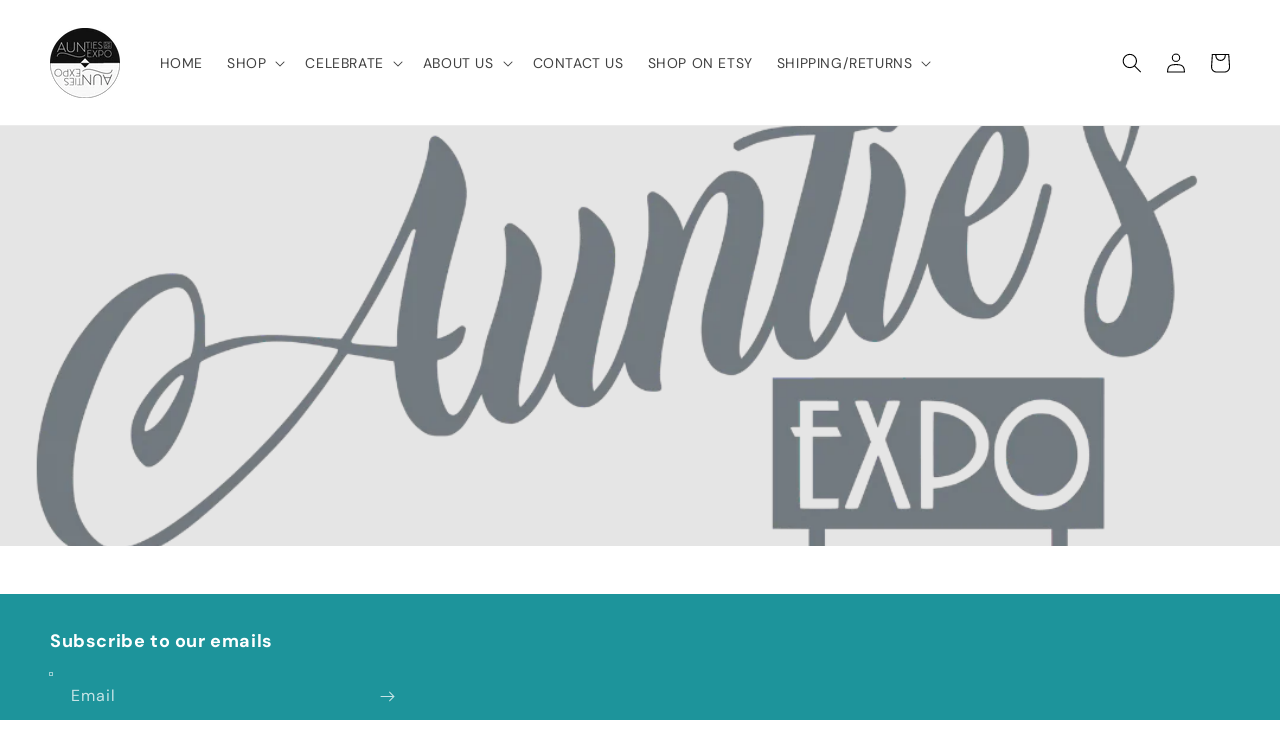

--- FILE ---
content_type: text/html; charset=UTF-8
request_url: https://webpush.shopiapps.in/v2/configuration
body_size: 1091
content:
{"status":true,"message":null,"code":200,"enable":true,"automation":{"welcome":false,"abandoned_browser":false,"abandoned_checkout":false,"price_drop":false,"back_in_stock":false,"order_paid":false,"order_fulfilled_track":false,"order_refund":false,"customer_winback":false,"ask_for_review":false,"cross_sell":false,"up_sell":false},"setting":{"currency":"USD","currency_symbol":"$","timezone":"America\/Los_Angeles","logo":"","weekly_update":true},"email":{"logo":"","sender_name":"Auntie's Expo","sender_email":"noreply@shopiapps.in"},"sms":{"unsubscribe_status":true},"optIn":{"push":{"enable":false,"displayType":"custom","delay":5,"modal":{"heading":"Click 'subscribe' for latest updates and offers","subHeading":"We will notify you about new products and promotions","dismissBtn":{"heading":"Not Now"},"subscribeBtn":{"heading":"Subscribe"},"reOpen":12,"position":{"mobile":"top","desktop":"top-center"}},"widget":{"enable":false,"type":"flyout","flyout":{"message":{"after":"Thanks for subscribing. We will keep you posted.","before":"Get Updated with Latest Offers and Products."},"buttonText":"Subscribe","position":"bottom-left"},"sticky":{"message":{"after":"Thanks for subscribing","before":"Subscribe to notification"},"position":"right"}},"notification":{"display":true,"text":"Click on Allow button and Subscribe to the Latest and Trending News Alerts! We Promise not to spam."},"powerBy":true},"newsletter":{"delay":10,"reOpen":12,"enable":false,"powerBy":true,"layout":1,"color":"rgba(0, 0, 0, 1)","background":"rgba(255, 255, 255, 0.7)","image":"assets\/img\/optin\/newslatter-image.jpg","heading":"Join the Club","description":"Stay updated on our latest offers","displayType":"onload","email":{"enable":true,"color":"rgba(0, 0, 0, 1)","required":true,"background":"rgba(255, 255, 255, 1)","placeholder":"Email Address"},"sms":{"enable":true,"color":"rgba(0, 0, 0, 1)","required":false,"background":"rgba(255, 255, 255, 1)","placeholder":"Enter your mobile number"},"button":{"text":"Subscribe","background":"rgba(0, 0, 0, 1)","color":"rgba(255, 255, 255, 1)"},"note":"By submitting this form, you agree to receive marketing and promotional content.","footer":"No Thanks."},"price_drop":{"popup":{"heading":{"text":"Price Drop Alert","background":"rgba(0, 161, 241, 1)","color":"rgba(0, 0, 0, 1)"},"button":{"text":"Let Me Know","afterSubscribe":"Subscribed","background":"rgba(0, 0, 0, 1)","color":"rgba(255, 255, 255, 1)"},"message":{"text":"Let me know when the price drops below [product_price]","color":"rgba(0, 0, 0, 1)"},"background":"rgba(255, 255, 255, 1)"},"widget":{"background":"rgba(0, 0, 0, 1)","color":"rgba(255, 255, 255, 1)","text":"Price Drop Alert"},"delay":"0","position":"right"},"back_in_stock":{"popup":{"heading":{"text":"Back in Stock Alert","background":"rgba(0, 161, 241, 1)","color":"rgba(0, 0, 0, 1)"},"button":{"text":"Let Me Know","background":"rgba(0, 0, 0, 1)","color":"rgba(255, 255, 255, 1)"},"message":{"text":"Let me know when [product_name] is back in stock","color":"rgba(0, 0, 0, 1)"},"background":"rgba(255, 255, 255, 1)"},"widget":{"background":"rgba(0, 0, 0, 1)","color":"rgba(255, 255, 255, 1)","text":"Back in Stock Alert"},"delay":"0","position":"right"}},"cross_sell":{"product_collections":"","products_from":"best-selling"},"up_sell":{"product_collections":"","products_from":"best-selling"},"ask_for_review":"product_url","user":"BB6b94biD50eHgiSDKRllRhT93DfqoxB0A3JQcZ5YNbbCfqYZ9lv9eznu3PCFw2rsfqRJgT1fZLYTXrmh4gJuMg","newsletter_subscribe":false}